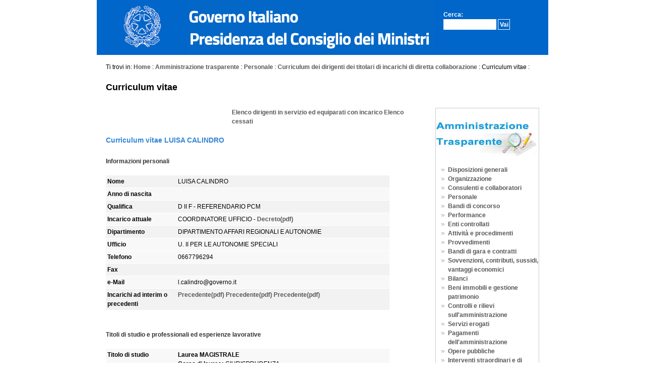

--- FILE ---
content_type: text/html
request_url: https://presidenza.governo.it/AmministrazioneTrasparente/Personale/curriculum/dettaglio.asp?d=23352&queryInServizio=nocessa
body_size: 6841
content:
<!DOCTYPE html PUBLIC "-//W3C//DTD XHTML 1.0 Strict//EN"
    "http://www.w3.org/TR/xhtml1/DTD/xhtml1-strict.dtd">
<html xmlns="http://www.w3.org/1999/xhtml" xml:lang="it" lang="it">
<head>
<title>Governo Italiano - Trasparenza, valutazione e merito</title>
<meta http-equiv="Content-Type" content="text/html; charset=ISO-8859-1" />

<meta name="description" content="Portale del Governo Italiano" />
<meta name="keywords" content="governo italiano, presidente del consiglio, primo ministro, consiglio dei minitri, presidenza del consiglio dei ministri, legge, decreto, e-government, premier" />
 


<link rel="stylesheet" media="screen" href="/stylesheet/base.css" type="text/css" />

<link rel="stylesheet" media="screen" href="/stylesheet/2007_minuscole.css" type="text/css" />

<link rel="stylesheet" media="print" href="/stylesheet/print.css" type="text/css" />


<link rel="alternate" type="application/rss+xml" title="Notizie in prima pagina" href="http://www.governo.it/rss/notizie_homepage.asp" />

<!--[if lte IE 6]>
<link rel="stylesheet" media="screen" href="/stylesheet/base_IE.css" type="text/css" />
<![endif]-->

<style type="text/css">
<!--
.style1 {font-weight: bold}
-->
</style>
<meta name="Description" content="Codice disciplinare" />
<meta name="Description" content="Ruolo dirigenti" />
<meta name="Description" content="Contrattazione nazionale" />
<meta name="Description" content="Contratti integrativi" />
</head>

<body id="bodyStampa">
	<div id="dvBody">
		<div id="dvBoxTestata"><!-- può essere utile -->
			<table id="tblTestata" width="100%" cellpadding="0" cellspacing="0">
	<tr>
		<td id="tdEmblema">
			<a href="http://www.governo.it"><img src="/images/layout/emblema180x108.gif" alt="Emblema della Repubblica" /></a>
		</td>
		<td id="tdGovernoPresidenza">
			<table id="tblGovernoPresidenza" width="100%" cellspacing="0" cellpadding="0">
				<tr>
					<td id="tdGoverno">
						<img src="/images/layout/governo.jpg" alt="Governo Italiano - torna alla pagina principale" />					</td>
			  </tr>
				
			</table>
		</td>
		<td id="tdMetaNavigazione">
			<div id="dvMetaNavigazione">
				<a name="aiuti" id="aiuti"></a>
				<p class="invisibile">Cerca nel sito</p>
				
					<form id="formRicercaTop" method="post" action="/Cerca/index.asp" title="Cerca nel sito">
							<p>
								<label for="ricerca">Cerca:</label><br />
								<input id="ricerca" type="text" class="text" name="query" size="14"  value="" />
								<input type="submit" class="submit" value="Vai"  />
							</p>	
						</form>
					</li>
				</ul>
			</div>		
		</td>
	</tr>
</table>
		</div>
		<div id="dvBoxContenuti">
			<table id="tblCorpo" width="100%" cellspacing="0" cellpadding="0">
  <tr> 
    <td id="tdContenuto"> 
	<div id="dvContenuto">
<table id="tblContenuto"  width="100%" cellspacing="0" cellpadding="0">
              <tr> 
                <td id="tdBriciole"> 
                  <div id="dvbriciole"> 
                    <p>Ti trovi in: <a  href="/index.asp">Home</a> : <a href="/AmministrazioneTrasparente/index.html">Amministrazione trasparente</a> : <a href="/AmministrazioneTrasparente/Personale/index.html">Personale</a> : <a href="/AmministrazioneTrasparente/Personale/curriculum/index.asp">Curriculum dei dirigenti dei titolari di incarichi di diretta collaborazione</a> : Curriculum vitae :</p>
                  </div> 
                </td>
              </tr>
              <tr> 
                <td id="tdTestaPagina"> 
                  <div id="dvTestaPagina">          
           			   <h1>Curriculum vitae</h1>
                  </div>
                </td>
              </tr>
			  <tr>
                 <td id="tdCentrale">
                   <div id="dvColonnaCentrale">
                     <table id="tblCentrale" width="100%" cellspacing="0" cellpadding="0">
                       <tr>
                         <td id="tdTesto">
 							
		<table width="100%" id="tblDettaglioCV" cellspacing="0" cellpadding="0">
			<tr>
				<td id="tdListaCompleta" colspan="2" style="padding-left:40%; text-align:left">
					<a href="index.asp?queryInServizio=&queryCognome=">Elenco dirigenti in servizio ed equiparati con incarico</a>
					<a href="index.asp?queryInServizio=cessati&queryCognome=">Elenco cessati</a>  <br \><br \>
				</td>
			</tr>
			<tr>
				<td id="tdDettaglioCV" colspan="2">
					<div class="dvTesto">
						
							<h2>Curriculum vitae LUISA&nbsp;CALINDRO</h2>
							<div class="centrato" style="margin-bottom:40px;">
								<table class="tblGrigia" summary="" width="90%">
									<caption> Informazioni personali</caption>
									<tr class="trGrigioScuro">
										<td scope="row" style="width:25%"><strong>Nome</strong></td>
										<td>LUISA&nbsp;CALINDRO</td>
									</tr>
									<tr class="trGrigioChiaro">
										<td scope="row"><strong>Anno di nascita</strong></td>
										<td>
											
												&nbsp;
											
										</td>
									</tr>
										
										<tr class="trGrigioScuro">
											<td scope="row"><strong>Qualifica</strong></td>
											<td>D II F - REFERENDARIO PCM</td>
										</tr>
									
									<tr class="trGrigioChiaro">
										<td scope="row"><strong>Incarico attuale</strong></td>
										<td>COORDINATORE UFFICIO	
                                                - <a href="http://presidenza.governo.it/AmministrazioneTrasparente/Personale/curriculum/allegaticvdg/cvdg_23352_49376_CALINDRO-DAR-decr2024_7945.pdf" > Decreto(pdf)</a>   
																					
										</td>
									</tr>
									
									<tr class="trGrigioScuro">
										<td scope="row"><strong>Dipartimento</strong></td>
										<td>DIPARTIMENTO AFFARI REGIONALI E AUTONOMIE                             </td>
									</tr>
									
									<tr class="trGrigioChiaro">
										<td scope="row"><strong>Ufficio</strong></td>
										<td>U. II PER LE AUTONOMIE SPECIALI</td>
									</tr>
									
									<tr class="trGrigioChiaro">
										<td scope="row"><strong>Telefono </strong></td>
										<td>0667796294</td>
									</tr>
									<tr class="trGrigioScuro">
										<td scope="row"><strong>Fax </strong></td>
										<td></td>
									</tr>
									<tr class="trGrigioChiaro">
										<td scope="row"><strong>e-Mail </strong></td>
										<td>l.calindro@governo.it</td>
									</tr>
									
										<tr class="trGrigioScuro">
										<td scope="row"><strong>Incarichi ad interim o precedenti</strong></td>
										<td>

											
														<a href="http://presidenza.governo.it/AmministrazioneTrasparente/Personale/curriculum/allegaticvdg/cvdg_23352_39585_ModelloNI2_2191.pdf" >Precedente(pdf)</a>
												
														<a href="http://presidenza.governo.it/AmministrazioneTrasparente/Personale/curriculum/allegaticvdg/cvdg_23352_39586_ModelloNI_2192.pdf" >Precedente(pdf)</a>
												
														<a href="http://presidenza.governo.it/AmministrazioneTrasparente/Personale/curriculum/allegaticvdg/cvdg_23352_42804_CALINDRO-DAR-decr2021_4881.pdf" >Precedente(pdf)</a>
												
										</td>
										</tr>
									
								</table>
							</div>


							<div class="centrato" style="margin-bottom:40px;">
								<table class="tblGrigia" summary="" width="90%">
									<caption>
										Titoli di studio e professionali ed esperienze lavorative
									</caption>
									
									<tr class="trGrigioChiaro">
										<td scope="row" style="width:25%"><strong>Titolo di studio</strong></td>
										<td>
											
												<p>
													
														<strong>Laurea MAGISTRALE</strong><br/>
													<strong>Corso di laurea:</strong> GIURISPRUDENZA<br/><strong>Universit&agrave;:</strong> LA SAPIENZA - ROMA<br/>
												</p>
											
										</td>
									</tr>
									
									<tr class="trGrigioScuro">
										<td scope="row"><strong>Altri titoli di studio e professionali</strong></td>
										<td>
											
												<p>
													<strong>Titolo:</strong> AVVOCATO<br/><strong>Anno di conseguimento:</strong> 1999<br/>
												</p>
												
												<p>
													<strong>Tipologia:</strong> CORSO DI SPECIALIZZAZIONE<br/><strong>Titolo:</strong> CONSULENTI DI ASSEMBLEE LEGISLATIVE<br/><strong>Anno di conseguimento:</strong> 1998<br/>
												</p>
												
										</td>
									</tr>
									
									<tr class="trGrigioChiaro">
										<td scope="row"><strong>Esperienze professionali dirigenziali</strong></td>
										<td>
											
												<p>
													<strong>Dal:</strong> 2021&nbsp;<strong>Al:</strong> 2024 <br/>
													<strong>Amministrazione:</strong> PRESIDENZA DEL CONSIGLIO DEI MINISTRI<br/><strong>Dipartimento/Ufficio/Servizio/Altro:</strong> dipartimento per gli affari regionali e le autonomie<br/><strong>Denominazione incarico:</strong> Coordinatore dell'Ufficio II - legittimit&#224; costituzionale delle leggi regionali e provinciali<br/>
												</p>
												
												<p>
													<strong>Dal:</strong> 2019&nbsp;<strong>Al:</strong> 2021 <br/>
													<strong>Amministrazione:</strong> PRESIDENZA DEL CONSIGLIO DEI MINISTRI<br/><strong>Dipartimento/Ufficio/Servizio/Altro:</strong> Ministro per l'innovazione tecnologica e la transizione digitale<br/><strong>Denominazione incarico:</strong> Capo della segreteria tecnica<br/><strong>Note:</strong> dal 27 novembre 2019 al 10 gennaio 2021<br/>
												</p>
												
												<p>
													<strong>Dal:</strong> 2018&nbsp;<strong>Al:</strong> 2019 <br/>
													<strong>Amministrazione:</strong> PRESIDENZA DEL CONSIGLIO DEI MINISTRI<br/><strong>Dipartimento/Ufficio/Servizio/Altro:</strong> UFFICIO DEL MINISTRO PER LA PUBBLICA AMMINISTRAZIONE<br/><strong>Denominazione incarico:</strong> INCARICO NEL GABINETTO DEL MINISTRO<br/><strong>Note:</strong> Decorrenza dal 2 giugno 2018 al 5 settembre 2019<br/>
												</p>
												
												<p>
													<strong>Dal:</strong> 2015&nbsp;<strong>Al:</strong> 2018 <br/>
													<strong>Amministrazione:</strong> PRESIDENZA DEL CONSIGLIO DEI MINISTRI<br/><strong>Dipartimento/Ufficio/Servizio/Altro:</strong> UFFICIO DEL MINISTRO PER LA SEMPLIFICAZIONE E PUBBLICA AMMINISTRAZIONE<br/><strong>Denominazione incarico:</strong> VICE CAPO UFFICIO LEGISLATIVO<br/><strong>Note:</strong> DECORRENZA INCARICO DAL 1 gennaio 2015<br/>
												</p>
												
												<p>
													<strong>Dal:</strong> 2013&nbsp;<strong>Al:</strong> 2014 <br/>
													<strong>Amministrazione:</strong> PRESIDENZA DEL CONSIGLIO DEI MINISTRI<br/><strong>Dipartimento/Ufficio/Servizio/Altro:</strong> DIPARTIMENTO DELLA FUNZIONE PUBBLICA<br/><strong>Denominazione incarico:</strong> STAFF<br/><strong>Note:</strong> INCARICO DIRIGENZIALE DI LIVELLO NON GENERALE DI CONSULENZA STUDIO E RICERCAPROVVEDIMENTO INCARICO DEL 22 LUGLIO 2013 REGISTRATO ALLA CC IL 9 OTTOBRE 2013 N 163  SCADENZA  INCARICO 30 GIUGNO 2016<br/>
												</p>
												
												<p>
													<strong>Dal:</strong> 2008&nbsp;<strong>Al:</strong> 2013 <br/>
													<strong>Amministrazione:</strong> PRESIDENZA DEL CONSIGLIO DEI MINISTRI<br/><strong>Dipartimento/Ufficio/Servizio/Altro:</strong> MINISTRO RIFORME E INNOVAZIONI NELLA PUBBLICA AMMINISTRAZIONE<br/><strong>Denominazione incarico:</strong> UFFICIO LEGISLATIVO<br/>
												</p>
												
										</td>
									</tr>
									
										<tr class="trGrigioScuro">
											<td scope="row"><strong>Capacit&agrave; nell'uso delle tecnologie</strong></td>
											<td>
											OTTIME
											&nbsp;
											</td>
										</tr>
									
									<tr class="trGrigioChiaro">
										<td scope="row"><strong>Capacit&agrave; linguistiche</strong></td>
										<td>
											
												<p>
													<strong>Lingua:</strong> FRANCESE   
													</p>
													<ul>
														<li><strong>Livello:</strong>&nbsp;ELEMENTARE</li>
													</ul>
												
												
												<p>
													<strong>Lingua:</strong> INGLESE   
													</p>
													<ul>
														<li><strong>Livello:</strong>&nbsp;AVANZATO</li>
													</ul>
												
												
										</td>
									</tr>
									
									<tr class="trGrigioScuro">
										<td scope="row"><strong>Incarichi</strong></td>
										<td>
											
												<p>
													<strong>Anno:</strong> 2016<br/><strong>Titolo:</strong> MEMBRO SUPPLENTE DEL COLLEGIO DEI REVISORI DI ISTAT<br/><strong>Note:</strong> Nominata con decreto del Ministro per la pubblica amministrazione e la semplificazione del 19 gennaio 2016 confermata con decreto del Ministro per la pubblica amministrazione del 28 gennaio 2019<br/>
												<p>
													<strong>Anno:</strong> 2016<br/><strong>Titolo:</strong> COMPONENTE DELL'OSSERVATORIO NAZIONALE SUL FENOMENO DELLA VIOLENZA<br/><strong>Note:</strong> Nominata con  nota del Ministro per la pubblica amministrazione e la semplificazione del 26 gennaio 2016<br/>
												<p>
													<strong>Anno:</strong> 2016<br/><strong>Titolo:</strong> PRESIDENTE DEL COLLEGIO DEI REVISORI DI FORMEZPA<br/><strong>Note:</strong> Nominata con decreto del Ministro per la pubblica amministrazione e la semplificazione del 10 febbraio 2016 fino al 14 gennaio 2016<br/>
												<p>
													<strong>Anno:</strong> 2016<br/><strong>Titolo:</strong> COMMISSARIO STRAORDINARIO DI FORMEZ PA<br/><strong>Note:</strong> Nominata dall'Assemblea degli associati in data 20 dicembre 2017 con decorrenza dal 15 gennaio 2018<br/>
												<p>
													<strong>Anno:</strong> 2015<br/><strong>Titolo:</strong> Componente del Nucleo di valutazione, di cui all?articolo 20 della legge 24 dicembre 2012, n. 234,<br/><strong>Note:</strong> Nominata con nota del Capo di Gabinetto del 16 giugno 2015;<br/>
												<p>
													<strong>Anno:</strong> 2015<br/><strong>Titolo:</strong> Componente del Comitato tecnico di valutazione, di cui all?art. 19 della legge 24 dicembre 2012, n. 234,<br/><strong>Note:</strong> In rappresentanza del Ministro per la semplificazione e la pubblica amministrazione, nominata con nota del Capo di Gabinetto del 16 giugno 2015 e confermata con nota del Ministro per la pubblica amministrazione del 17 settembre 2018<br/>
												<p>
													<strong>Anno:</strong> 2014<br/><strong>Titolo:</strong> Membro dell?assemblea della Commissione nazionale italiana per l?Unesco<br/><strong>Note:</strong> Nominata con decreto del Ministro degli Affari esteri e della cooperazione internazionale n. 4964 del 14 novembre 2014 e confermata con nota del Ministro per la pubblica amministrazione del 12 dicembre 2018<br/>
												<p>
													<strong>Anno:</strong> 2010<br/><strong>Titolo:</strong> Componente della Commissione giudicatrice della procedura di selezione per le progressioni verticali dalla categoria &#8220;B&#8221; alla categoria &#8220;A&#8221;<br/><strong>Note:</strong> Nominata con decreto del Segretario Generale della Presidenza del Consiglio dei Ministri del 17 settembre 2010<br/>
												<p>
													<strong>Anno:</strong> 2009<br/><strong>Titolo:</strong> Componente, in qualit&#224; di esperto, della Commissione per la modifica del Codice dell&#8217;amministrazione digitale<br/><strong>Note:</strong> Nominata con decreto del Capo di gabinetto del Ministro per la pubblica amministrazione e l&#8217;innovazione del 30 luglio 2009<br/>
												<p>
													<strong>Anno:</strong> 2008<br/><strong>Titolo:</strong> Componente del gruppo di lavoro istituito per l&#8217;attuazione dell&#8217;articolo 14 della Legge n. 246 del 2005, in materia di riordino e abrogazione delle norme statali anteriori al 1970<br/>
												<p>
													<strong>Anno:</strong> 2008<br/><strong>Titolo:</strong> Componente, in qualit&#224; di esperto, della Commissione in materia di dirigenza pubblica,<br/><strong>Note:</strong> Nominata con decreto del Ministro per la pubblica amministrazione e l&#8217;innovazione del 25 luglio 2008<br/>
										</td>
									</tr>

										
									<tr class="trGrigioChiaro">
										<td scope="row"><strong>Inconferibilit&agrave;</strong></td>
										<td>Dichiara di non incorrere in alcuna delle cause di inconferibilit&agrave; previste dal decreto legislativo 8 aprile 2013, n. 39</td>									
									</tr>
										
									<tr class="trGrigioScuro">
										<td scope="row"><strong>Incompatibilit&agrave;</strong></td>
										<td>Dichiara di non incorrere in alcune delle cause di incompatibilit&agrave; come previsto dal decreto legislativo 8 aprile 2013 n.39.	
										
                                            <br>- <a href="http://presidenza.governo.it/AmministrazioneTrasparente/Personale/curriculum/allegaticvdg/cvdg_23352_23352_Dichiarazione_annuale_incompatibilita_2025_1_11239.pdf" >Dichiarazione (pdf)</a>   
                                        
										</td>
									</tr>
									

									 <tr class="trGrigioChiaro">
									    <td scope="row"><strong>Dichiarazioni patrimoniali e reddituali</strong></td> 
									    <td> &nbsp; </td> 
                                     </tr>									 
									
										<tr class="trGrigioChiaro">
											<td>  &nbsp;</td>											   
											<td>	
												
													<a href="http://presidenza.governo.it/AmministrazioneTrasparente/Personale/curriculum/allegaticvdg/cvdg_23352_50786_MOD_A_(5)_12472.pdf" > Dichiarazione relativa altre cariche e incarichi - 2024 (pdf) </a>
												
											</td>
										</tr>
										
										<tr class="trGrigioChiaro">
											<td>  &nbsp;</td>											   
											<td>	
												
													<a href="http://presidenza.governo.it/AmministrazioneTrasparente/Personale/curriculum/allegaticvdg/cvdg_23352_48361_MOD-A_signed_(2)_12476.pdf" > Dichiarazione relativa altre cariche e incarichi - 2023 (pdf) </a>
												
											</td>
										</tr>
										
										<tr class="trGrigioChiaro">
											<td>  &nbsp;</td>											   
											<td>	
												
													<a href="http://presidenza.governo.it/AmministrazioneTrasparente/Personale/curriculum/allegaticvdg/cvdg_23352_45690_MOD-A-signed_6359.pdf" > Dichiarazione relativa altre cariche e incarichi - 2022 (pdf) </a>
												
											</td>
										</tr>
										
										<tr class="trGrigioChiaro">
											<td>  &nbsp;</td>											   
											<td>	
												
													<a href="http://presidenza.governo.it/AmministrazioneTrasparente/Personale/curriculum/allegaticvdg/cvdg_23352_44283_MOD-A_2021_(1)_12480.pdf" > Dichiarazione relativa altre cariche e incarichi - 2021 (pdf) </a>
												
											</td>
										</tr>
										
										<tr class="trGrigioChiaro">
											<td>  &nbsp;</td>											   
											<td>	
												
													<a href="http://presidenza.governo.it/AmministrazioneTrasparente/Personale/curriculum/allegaticvdg/cvdg_23352_40453_MOD-A_(1)_12482.pdf" > Dichiarazione relativa altre cariche e incarichi - 2020 (pdf) </a>
												
											</td>
										</tr>
										
										<tr class="trGrigioChiaro">
											<td>  &nbsp;</td>											   
											<td>	
												
													<a href="http://presidenza.governo.it/AmministrazioneTrasparente/Personale/curriculum/allegaticvdg/cvdg_23352_53908_MOD-Bmod_(1)_12474.pdf" > Dichiarazione emolumenti complessivi percepiti a carico finanza pubblica - 2024 (pdf) </a> 
												
											</td>
										</tr>
										
										<tr class="trGrigioChiaro">
											<td>  &nbsp;</td>											   
											<td>	
												
													<a href="http://presidenza.governo.it/AmministrazioneTrasparente/Personale/curriculum/allegaticvdg/cvdg_23352_50787_MOD-B_(3)_(1)_12475.pdf" > Dichiarazione emolumenti complessivi percepiti a carico finanza pubblica - 2023 (pdf) </a> 
												
											</td>
										</tr>
										
										<tr class="trGrigioChiaro">
											<td>  &nbsp;</td>											   
											<td>	
												
													<a href="http://presidenza.governo.it/AmministrazioneTrasparente/Personale/curriculum/allegaticvdg/cvdg_23352_48363_MOD-B_signed_(2)_12477.pdf" > Dichiarazione emolumenti complessivi percepiti a carico finanza pubblica - 2022 (pdf) </a> 
												
											</td>
										</tr>
										
										<tr class="trGrigioChiaro">
											<td>  &nbsp;</td>											   
											<td>	
												
													<a href="http://presidenza.governo.it/AmministrazioneTrasparente/Personale/curriculum/allegaticvdg/cvdg_23352_45688_MOD-Bmod-signed_(5)_12478.pdf" > Dichiarazione emolumenti complessivi percepiti a carico finanza pubblica - 2021 (pdf) </a> 
												
											</td>
										</tr>
										
										<tr class="trGrigioChiaro">
											<td>  &nbsp;</td>											   
											<td>	
												
													<a href="http://presidenza.governo.it/AmministrazioneTrasparente/Personale/curriculum/allegaticvdg/cvdg_23352_44280_MOD-Bmod-signed_(6)_12483.pdf" > Dichiarazione emolumenti complessivi percepiti a carico finanza pubblica - 2020 (pdf) </a> 
												
											</td>
										</tr>
										
								</table>
							</div>


	
						
					</div>
				</td>
			</tr>
		</table>

                        
						 </td>
						<td id="tdDestra">
                          	<div id="dvDestra">
                          	  
<div  style="border:1px double #ccc; margin-left:10px;">
<h2><span class="invisibile">Indice della sezione "Trasparenza valutazione e merito"</span></h2>
<div class="dvImgNavDx"><img src="/AmministrazioneTrasparente/Images/AmministrazioneTrasparente.jpg"  alt="Amministrazione Trasparente" /></div>
<ul>
                               <li><a href="/AmministrazioneTrasparente/DisposizioniGenerali/index.html">Disposizioni generali</a></li>
                               <li><a href="/AmministrazioneTrasparente/Organizzazione/index.html">Organizzazione</a></li>
                               <li><a href="/AmministrazioneTrasparente/ConsulentiCollaboratori/index.html">Consulenti e collaboratori</a></li>
                               <li><a href="/AmministrazioneTrasparente/Personale/index.html">Personale</a></li>
                               <li><a href="/AmministrazioneTrasparente/BandiConcorso/index.html">Bandi di concorso</a></li>
                               <li><a href="/AmministrazioneTrasparente/Performance/index.html">Performance</a></li>
                               <li><a href="/AmministrazioneTrasparente/EntiControllati/index.html">Enti controllati</a></li>
                               <li><a href="/AmministrazioneTrasparente/AttivitaProcedimenti/index.html">Attivit&agrave; e procedimenti</a></li>
                               <li><a href="/AmministrazioneTrasparente/Provvedimenti/index.html">Provvedimenti</a></li>
                               
                               <li><a href="/AmministrazioneTrasparente/BandiContratti/index.html">Bandi di gara e contratti</a></li>
                               <li><a href="/AmministrazioneTrasparente/Sovvenzioni/index.html">Sovvenzioni, contributi, sussidi, vantaggi economici</a></li>
                               <li><a href="/AmministrazioneTrasparente/Bilanci/index.html">Bilanci</a></li>
                               <li><a href="/AmministrazioneTrasparente/BeniImmobili/index.html">Beni immobili e gestione patrimonio</a></li>
                               <li><a href="/AmministrazioneTrasparente/ControlliRilievi/index.html">Controlli e rilievi sull'amministrazione</a></li>
                               <li><a href="/AmministrazioneTrasparente/ServiziErogati/index.html">Servizi erogati</a></li>
                               <li><a href="/AmministrazioneTrasparente/Pagamenti/index.html">Pagamenti dell'amministrazione</a></li>   
							   <li><a href="/AmministrazioneTrasparente/OperePubbliche/index.html">Opere pubbliche</a></li>                            
                               <li><a href="/AmministrazioneTrasparente/InterventiStraordinari/index.html">Interventi straordinari e di emergenza</a></li>
                               <li><a href="/AmministrazioneTrasparente/AltriContenuti/index.html">Altri contenuti</a></li>
                             </ul></div>






                       	 </div>                         </td>
                       </tr>
                     </table>
                   </div>
                 </td>
       		  </tr>
              </table>
	      </div>
	 </td>
	 </tr>
     <tr>
    				<td id="tdCoda" colspan="2">
						<a name="piede" id="piede"></a>
						<p class="invisibile">Informazioni generali sul sito</p>
						<div id="dvCoda">
							<p class="invisibile">Informazioni generali sul sito</p>

<ul class="listaOrizzontale">
	<li><a href="http://www.sitiarcheologici.palazzochigi.it/" title="Le versioni precedenti del sito Governo.it e dei siti dei Ministri senza portafoglio">Siti archeologici</a></li>
	<li><a href="http://www.governo.it/privacy" title="Trattamento dei dati personali">Privacy</a></li>
	<li><a href="http://www.governo.it/copyright" title="Contenuti del sito e diritti d'autore">Note legali</a></li>
</ul>


<p class="invisibile"><a href="#aiuti">Torna ai servizi e al motore di ricerca</a></p>
<p class="invisibile"><a href="#contenuto">Torna al contenuto</a></p>
<p class="invisibile"><a href="#menuPrincipale">Torna all'indice del sito</a></p>


						</div>
					</td>
  				</tr> 
 </table>
 </div>
 </div>
</body>
</html>

--- FILE ---
content_type: text/css
request_url: https://presidenza.governo.it/stylesheet/base.css
body_size: 5386
content:
html, body, div {
	margin: 0;
	padding: 0;
	}

p, blockquote, acronym, object, a, img,
h1, h2, h3, h4, h5, h6,
dl, dt, dd, ol, ul, li,
table, caption, thead, tfoot, tbody, tr, th, td,
form, fieldset, legend, label {
	margin: 0;
	padding: 0;
	border: 0;
	font-size: 100%;
	vertical-align: baseline;
	font-family: "Lucida Grande", Verdana, Arial, Helvetica, sans-serif;
	font-weight: normal;
	text-align: left;
	background-color: transparent;
	color: #000;
	}

input, select, option, textarea {
	vertical-align: baseline;
	font-size: 100%;
	font-family: "Lucida Grande", Verdana,  Arial, Helvetica, sans-serif;
	font-weight: normal;
	text-align: left;
	}

#tdEmblema, #tdGovernoPresidenza, #tdGoverno, #tdPresidenza, #tdComodo {
	font-size: 5px;
	line-height: 1;
	}

#tdMetaNavigazione,  #tdContenuto, #tdNavigazione {
	font-size: 75%; 
	line-height: 1.5; 
	}
#tdMetaNavigazione { vertical-align:center; 
	}

#tdCoda {
	font-size: 70%; 
	line-height: 1.5; 
	}

#tdCorrelati, #tdStampabile {
	
	font-size: 92%;
	} 

/* Sfondi */

#tblTestata { background: #0066c9;}
#tdNavigazione { background: #eeeeee; }
#tdCoda { background:#30373D; }
	
#dvPrimoPiano, #dvDataGiorno {background-color: #365778; color: #fff;}
#dvAmmTrasp {background-color: #365778; color: #fff;}
	
#dvTitoloNotizieChigi {background: #008d46 url(/images/layout/c_archivio3.gif) no-repeat center right;}
#dvTitoloNotizieMinisteri {background: #623c39  url(/images/layout/c_archivio5.gif) no-repeat center right;}

#dvTitoloNotiziePresidenza {background: #d2232c url(/images/layout/c_archivio.gif) no-repeat center right;}
#dvTitoloMultimedia {background: #b5b5b5 url(/images/layout/c_archivio4.gif) no-repeat center right;}
#dvTitoloDossier {background: #042e84 url(/images/layout/c_archivio4.gif) no-repeat center right;}
#dvArchivioNotizieChigi, #dvArchivioNotizieMinisteri, #dvArchivioNotiziePresidenza, #dvArchivioMultimedia, #dvArchivioDossier {background-color: #c6dae4;}

/* Dimensionamento orizzontale della pagina */

body {
	text-align: center;
	}

#dvBody {
	width: 100%; 
	margin: 0 auto 0 auto; 
	max-width: 56em; 
	text-align: left; 
	}


#tdEmblema, #tdComodo, #tdNavigazione{
	width: 180px; 
	}
	
#tdMetaNavigazione, #tdDataGiorno, #tdFotoPrimoPiano, #tdDestra {
	width: 234px;	
	}

#dvMetaNavigazione, #dvDataGiorno, .dvFotoPrimoPiano, #dvDestra {
	padding-left: 18px;
	}
	
#dvContenuto {
	padding-left: 18px;
	padding-bottom: 1.5em;
	}

#bodyStampa #dvContenuto {
	padding-left: 18px;
	padding-right: 18px;
	padding-bottom: 1.5em;
	}

#tdTitoloNotizieChigi,  #tdTitoloNotizieMinisteri, #tdTitoloNotiziePresidenza, #tdTitoloMultimedia, #tdTitoloDossier {width: 75%;}

/* Dimensionamento verticale */

h1, h2, h3, p, blockquote, ol, ul, form {
	margin-bottom: 1.5em;
	}
h4, h5, h6 {
	margin-bottom: 0.7em;
	}
	
#bodyInterno #dvNavigazione {
	margin-top: 18px;
	}

#dvMetaNavigazione {
	margin-top: 20px;
	}

#dvCoda {
	padding-top: 12px;
	}
#tdBriciole  { padding-top: 15px;
	}

/* Stili degli elementi */

.invisibile {
	position: absolute; 
	overflow: hidden; 
	top: -10000px; 
	width: 1%; 
	margin: 0; 
	padding: 0;
	} 

/* Paragrafi, citazioni, link, immagini ecc. */

#tdMetaNavigazione form p {
	display: inline;
	margin: 0;
	color:#fff;} 

#tdArchivioNotizieChigi p, #tdArchivioNotizieMinisteri p, #tdArchivioNotiziePresidenza p, #tdArchivioMultimedia p, #tdArchivioDossier p
	{
	text-align: right;
	font-weight: bold;
	font-size: 92%;
	line-height: 1.63;
	}

#tdNotiziaPrimoPiano p, #tdNotizieChigi p, #tdNotizieMinisteri p, #tdNotiziePresidenza p, 
.tdMultimediaNotizia p
	{
	margin-bottom: .75em;
	}
#dvDataGiorno p { 
	text-align:center;
	color: #fff;
	}
	
#dvArchivioNotizieChigi p, #dvArchivioNotizieMinisteri p, #dvArchivioNotiziePresidenza p, #dvArchivioMultimedia  p, #dvArchivioDossier  p {
	padding-right: 3px;
	}

#bodyHome #tdDestra p { 
	margin-bottom: 0;
	}

#bodyHome #tdDestra p.link {
	clear: both;
	margin-bottom: 0.5em;
	font-size: 92%;
	line-height: 1.63em;
	}

#tdCorrelati p, #tdStampabile p {
	font-size: 92%;
	padding-bottom:1em;} 

#tdStampabile p, #dvPagine p { 
	text-align: right;
	margin: 0;}
	
#dvPagina p {
	margin: 0;
	}
	
blockquote {
	border-top:0.08333em solid #f2f2f2;
	border-right:0.08333em solid #f2f2f2;
	border-bottom:0.08333em solid #f2f2f2;
	border-left:0.08333em solid #f2f2f2;
	background-color: #f8f8f8;
	margin: 2.25em 1.5em;
	padding: 0.667em;
	}
	
.divnews {
	border-top:0.08333em dotted #f2f2f2;
	border-right:0.08333em dotted #f2f2f2;
	border-bottom:0.08333em dotted #f2f2f2;
	border-left:0.05333em dotted #f2f2f2;
	background-color: #f8f8f8;
	margin: 0.2em 1em 0.2em 0.1em;
	padding: 0.400em;
	}	
	


#tdMetaNavigazione acronym {
	background-color: transparent;
	color: #000;
	font-weight: bold;
	}

.maiuscoletto {
	font-variant: small-caps;
	}


/* Link  */

a:link {color: #000; font-weight: bold; text-decoration: none;}
a:visited {color: #000; font-weight: bold; text-decoration: none;}
a:focus {color: #800001; font-weight: bold; text-decoration: underline;}
a:hover {color: #800001; font-weight: bold; text-decoration: underline;}
a:active {color: #800001; font-weight: bold; text-decoration: underline;}

#tdNavigazione h2 a:link {color: #fff; font-weight: bold; text-decoration: none;}
#tdNavigazione h2 a:visited {color: #fff; font-weight: bold; text-decoration: none;}
#tdNavigazione h2 a:focus {color: #fff; font-weight: bold; text-decoration: underline;}
#tdNavigazione h2 a:hover {color: #fff; font-weight: bold; text-decoration: underline;}
#tdNavigazione h2 a:active {color: #fff; font-weight: bold; text-decoration: underline;}


#tdContenuto a:link {color: #585858; font-weight: bold; text-decoration: none;}
#tdContenuto a:visited {color: #585858; font-weight: bold; text-decoration: none;}
#tdContenuto a:focus {color: #800001; font-weight: bold; text-decoration: underline;}
#tdContenuto a:hover {color: #800001; font-weight: bold; text-decoration: underline;}
#tdContenuto a:active {color: #800001; font-weight: bold; text-decoration: underline;}
 
#dvTestaPagina a:link, .dvTesto a:link, .dvSecondoTesto a:link {text-decoration: underline;}
#dvTestaPagina a:visited, .dvTesto a:visited, .dvSecondoTesto a:visited{text-decoration: 	underline;}

#dvTestaPagina h1 a:link, #dvTestaPagina h2 a:link, #dvTestaPagina  h3 a:link, #dvTestaPagina  h4 a:link, #dvTestaPagina h5 a:link, #dvTestaPagina  h6 a:link  {text-decoration: none;}
#dvTestaPagina  h1 a:visited, #dvTestaPagina  h2 a:visited, #dvTestaPagina h3 a:visited, #dvTestaPagina h4 a:visited, #dvTestaPagina h5 a:visited, #dvTestaPagina h6 a:visited {text-decoration: none;}
#dvTestaPagina h1 a:focus, #dvTestaPagina h2 a:focus, #dvTestaPagina  h3 a:focus, #dvTestaPagina  h4 a:focus, #dvTestaPagina h5 a:focus, #dvTestaPagina  h6 a:focus  {text-decoration: underline;}
#dvTestaPagina  h1 a:hover, #dvTestaPagina  h2 a:hover, #dvTestaPagina h3 a:hover, #dvTestaPagina h4 a:hover, #dvTestaPagina h5 a:hover, #dvTestaPagina h6 a:hover {text-decoration: underline;}
#dvTestaPagina  h1 a:active, #dvTestaPagina  h2 a:active, #dvTestaPagina h3 a:active, #dvTestaPagina h4 a:active, #dvTestaPagina h5 a:active, #dvTestaPagina h6 a:active {text-decoration: underline;}


.dvTesto h1 a:link, .dvTesto h2 a:link, .dvTesto  h3 a:link, .dvTesto  h4 a:link, .dvTesto h5 a:link, .dvTesto  h6 a:link  {text-decoration: none;}
.dvTesto  h1 a:visited, .dvTesto  h2 a:visited, .dvTesto h3 a:visited, .dvTesto h4 a:visited, .dvTesto h5 a:visited, .dvTesto h6 a:visited {text-decoration: none;}
.dvTesto h1 a:focus, .dvTesto h2 a:focus, .dvTesto  h3 a:focus, .dvTesto  h4 a:focus, .dvTesto h5 a:focus, .dvTesto  h6 a:focus  {text-decoration: underline;}
.dvTesto  h1 a:hover, .dvTesto  h2 a:hover, .dvTesto h3 a:hover, .dvTesto h4 a:hover, .dvTesto h5 a:hover, .dvTesto h6 a:hover {text-decoration: underline;}
.dvTesto  h1 a:active, .dvTesto  h2 a:active, .dvTesto h3 a:active, .dvTesto h4 a:active, .dvTesto h5 a:active, .dvTesto h6 a:active {text-decoration: underline;}

.dvSecondoTesto h1 a:link, .dvSecondoTesto h2 a:link, .dvSecondoTesto  h3 a:link, .dvSecondoTesto  h4 a:link, .dvSecondoTesto h5 a:link, .dvSecondoTesto  h6 a:link  {text-decoration: none;}
.dvSecondoTesto  h1 a:visited, .dvSecondoTesto  h2 a:visited, .dvSecondoTesto h3 a:visited, .dvSecondoTesto h4 a:visited, .dvSecondoTesto h5 a:visited, .dvSecondoTesto h6 a:visited {text-decoration: none;}
.dvSecondoTesto h1 a:focus, .dvSecondoTesto h2 a:focus, .dvSecondoTesto  h3 a:focus, .dvSecondoTesto  h4 a:focus, .dvSecondoTesto h5 a:focus, .dvSecondoTesto  h6 a:focus  {text-decoration: underline;}
.dvSecondoTesto  h1 a:hover, .dvSecondoTesto  h2 a:hover, .dvSecondoTesto h3 a:hover, .dvSecondoTesto h4 a:hover, .dvSecondoTesto h5 a:hover, .dvSecondoTesto h6 a:hover {text-decoration: underline;}
.dvSecondoTesto  h1 a:active, .dvSecondoTesto  h2 a:active, .dvSecondoTesto h3 a:active, .dvSecondoTesto h4 a:active, .dvSecondoTesto h5 a:active, .dvSecondoTesto h6 a:active {text-decoration: underline;}

/* #dvNotiziaPrimoPiano  h2 a:link, #tdNotizieMinisteri h2 a:link, #bodyHome #dvBoxDestra h2 a:link,
#dvNotiziaPrimoPiano h2 a:visited, #tdNotizieMinisteri h2 a:visited, #bodyHome #dvBoxDestra h2 a:visited {
color: #365778;} */

#dvNotiziaPrimoPiano  h2 a:link, #dvNotiziaPrimoPiano h2 a:visited {color: #365778;} 

#tdArchivioNotizieChigi a:link, 
#dvArchivioNotizieMinisteri a:link, 
#dvArchivioNotiziePresidenza a:link, 
#dvArchivioMultimedia a:link,
#dvArchivioDossier a:link,
#tdArchivioNotizieChigi a:visited, 
#dvArchivioNotizieMinisteri a:visited, 
#dvArchivioNotiziePresidenza a:visited, 
#dvArchivioMultimedia a:visited,
#dvArchivioDossier a:visited{
color: #000;}


#dvCoda a:link {color: #fff; font-weight: bold; text-decoration: none;}
#dvCoda a:visited {color: #fff; font-weight: bold; text-decoration: none;}
#dvCoda a:focus {color: #fff; font-weight: bold; text-decoration: underline;}
#dvCoda a:hover {color: #fff; font-weight: bold; text-decoration: underline;}
#dvCoda a:active {color: #fff; font-weight: bold; text-decoration: underline;}


/* Fine link */

/* Immagini */

#tdPresidenza {
	text-align: center;
	}
	
#tdPresidenza img {
	vertical-align: bottom;
	}
	
.dvFotoPrimoPiano, .dvFotoEvidenza, .dvImmagineColonnaDestra {
	margin-bottom: 14px; 
	text-align: center;
	}

.dvFotoEvidenza {
	margin-bottom: 6px; 
	text-align: center;
	}
	
#dvFotoPresidente {
	margin-top: 18px;
	margin-bottom: 14px; 
	}
	


/* Intestazioni */


h1 {
	padding-left: 0;
	font-weight: bold;
	}

h3, #bodyInterno #dvDestra h2{
	padding-left: 18px;
	font-weight: bold;
	}
	
h4{font-weight: bold; font-style:italic;}
	
h2 {font-weight: bold;	}
	
h1 {background: transparent  url(/images/layout/c_led2.gif) no-repeat 6px 6px;}

	
#dvPrimoPiano h1, #dvTitoloNotizieChigi h1, #dvTitoloNotizieMinisteri h1,  #dvTitoloNotiziePresidenza h1, #dvTitoloDossier h1, #dvAmmTrasp h1 {
	background: transparent  url(/images/layout/c_led1.gif) no-repeat 6px 6px;
	color: #fff;
	}

#bodyHome #dvDestra h1 {background-color: #c6dae4;}

#dvTestaPagina h1 {font-size: 1.5em; font-weight:bold; background-image:none;}

#dvNotiziaPrimoPiano h2 {
	font-size: 1.2em;
	margin-bottom: .75em;
	}

#bodyHome #tdDestra h2 {
	margin-bottom: 6px;
	}	
	
#bodyInterno #dvDestra h2, #bodyInterno #dvDestra h3 {
 border-bottom: 0.08333em solid #ccc; border-top: 0.08333em solid #ccc; padding: 1em;}
	
#tdCentrale h2 {color:#3385d5; font-size: 1.2em; font-weight:bold;}

#bodyHome #tdNavigazione h2 {
margin-bottom: 1em;
	}

#tdNavigazione h2 {
	font-weight: bold; 
	background: #3385d5 url(/images/layout/icone/icon6.gif)  no-repeat 5px 4px;
	padding-left: 19px;
	color:#fff;
	}

#tdNavigazione h2.presidente {
	background: transparent url(/images/layout/icone/icon5.png) no-repeat 0 5px;
	padding-left: 14px;
	margin-left: 9px;
	}




/* Liste  */

ol, ul {
	list-style: none;
	}
	
ul {
	margin-left: 9px;
	}

#tdDestra ul {
	margin-left: 9px;
	}

#tdNavigazione ul {
	margin-left: 9px;
	margin-right: 2px;
	}
	
		
		
ul li {
	background: transparent url(/images/layout/icone/icon5.png)  0 5px no-repeat;
	padding-left: 15px;
	}
	
ul ul, ul ol, ol ul, ol ol {
	margin-bottom: 0;
	}


ul ul li {
	list-style: square;
	background: none;
	padding-left: 0;
	margin-left: 6px;
	}

ul ul ul li {
	list-style: disc;
	background: none;
	}
	
ol {
	margin-left: 30px;
	}

ol ol {
	margin-left: 18px;}

	
ol li {
	list-style: decimal;
	}

ol li ol li {
	list-style:decimal;
	}

ol li ol li ol li {
	list-style:decimal;
	}

ol li ul li {
	list-style-type: square;
	background: none;
	margin-left: 6px;
	padding-left: 0;
	}
	
ol li ul li ul li{
	list-style-type: disc;
	background: none;
	}

dl  {
	margin-left: 9px;
	margin-bottom: 1.5em;
	}
						
dt  {
	background: transparent url(/images/layout/icone/icon5.png) no-repeat 0 5px;
	padding-left: 18px;
	color: #000;
	font-weight: bolder;
	}			
				
dd  {
	border-bottom:0.08333em dashed #585858;
	margin: 0 0 2.25em 18px;
	padding: 0 0 0.667em 0;
	}


#tdMetaNavigazione ul {
	margin-left: 0;
	margin-bottom: 0;
	}



ul.listaOrizzontale li {
	background: none;
	display: inline;
	margin: 0;
	padding: 0 12px 0 0;
	}

ul.listaOrizzontale p, ul.listaOrizzontale form, ul.listaOrizzontale fieldset, ul.listaOrizzontale label {
	display: inline;
	margin: 0;
	padding: 0;
	} 


#tdCoda ul.listaOrizzontale {
	text-align: center;
	}


ol.elencoA li {
	list-style:lower-alpha;
	}

ol.listaNorma li {
	list-style: decimal;
	}

ol.listaNorma  li ol li {
	list-style:lower-alpha;
	}

ol.listaNorma  li ol li ol li {
	list-style:lower-roman;
	}


/* Tabelle */

table {
	border-collapse: collapse;
	border-spacing: 0;
	}

caption {	
	padding-bottom: 1.5em;
	text-align: left;
	font-weight: bolder;
	color: #353535;
	}

th, td {
	vertical-align: top;
	}



#trPrimaGrigia th, #trPrimaGrigia td {
		background-color: #E6E6E6;
        color: #000;
		}
						 
#trPrimaCeleste th, #trPrimaCeleste td {background-color: #E6E6E6;
                 color: #000;}

.trGrigioScuro th, .trGrigioScuro td {background-color: #F2F2F2;
             color: #000;}
						 
.trGrigioChiaro th, .trGrigioChiaro td {background-color: #F8F8F8;
             color: #000;}
			 
.trVerdeChiaro th, .trVerdeChiaro td {background-color: #C0FFC0;
             color: #000;}
			 
.trRosa th, .trRosa td {background-color: #F7E6D5;
          color: #000;}	 
						 
.trCelesteScuro th, .trCelesteScuro td {background-color: #F2F2F2;
							  color: #000;}
						 
.trCelesteChiaro th, .trCelesteChiaro td {background-color: #F8F8F8;
							  color: #000;}
								
.tblGrigia th {border-top: 1px solid #FFF; padding: 3px; font-weight: bold;}			
				
.tblGrigia td {border-top: 1px solid #FFF; padding: 3px;}	

#trPrimaGrigia th {border-top: 1px solid #FFF;}							
								
.tblCeleste td {border-top: 1px solid #FFF; padding: 3px;}

.tblCeleste th {border-top: 1px solid #FFF; padding: 3px;}

#trPrimaCeleste th {border-top: 1px solid #FFF;}

.trRigaCeleste th, .trRigaCeleste td {background-color: #E6E6E6; color: #000;} /* riga generica interna anche ad altre tabelle */

.tdDatiCoda {text-align: left;  padding: 0;} /* serve per dare lo spessore alla riga di coda che non contiene testo */
						 
.dvDatiCoda {font-size: 5px; width: 100%;} 


.tdGiustificato {text-align: justify;}
				 
.tdASinistra { text-align: left;}

.tdFonte { text-align: left;}
				 
.tdADestra {text-align: right;}
				 
.tdCentrato {text-align: center;}
	 													
.tdLink {text-align: right; vertical-align: bottom;} /* posizionamento della immagine a tre caratteri */ 
														
.thLink {padding: .3em;} /* per la intestazione della colonna dei link */
							
/* Paginazione */
								
#tdPagina {text-align: left;
		   font-size: 92%;
		   padding: 18px 0;
		   }
							
#dvPagina { border-top: 1px solid #E6E6E6;
			border-bottom: 1px solid #E6E6E6;}
							  
#tdPagine {text-align: right;
			font-size: 92%;
			padding: 18px 0;}
			
#dvPagine {	border-top: 1px solid #E6E6E6;
			border-bottom: 1px solid #E6E6E6;}


/* Moduli (Form) */


#tdMetaNavigazione form {
	margin: 0;
	}

#tdMetaNavigazione label {
	background-color: transparent;
	color: #fff;
	font-weight: bold;
	cursor: pointer;
	}

#tdMetaNavigazione input {
	background: fff;
	color: #365778;
	font-weight: bold;
	border: 1px solid #fff;
	padding: 2.5px;}
#tdMetaNavigazione .submit {background: transparent;
	color: #fff;
	border: 1px solid #fff;
	font-weight: bold;
	text-align: center;
	} 



/* Form per ricerca archivio tipo anno-mese */
	
		 

form#ricercaAnnoMese fieldset {
	text-align: center; 
	border: 1px solid #EAE1CE; 
	margin: 0; 
	padding: 0 0 16px 17px;
	}



form#ricercaAnnoMese label  {
	margin: 0 9px 0 18px;
	padding: 0;
	font-size: 100%;
	font-weight: normal;
	text-align: left;	
	}
				
form#ricercaAnnoMese input {
	margin: 0 0 0 18px;
	padding: 0;
	font-size: 100%;
	font-weight: normal;
	text-align: left;	
	}
	
form#sendForm  {
	margin: 2.25em 1.5em;
	padding: 0.667em;
	border-top:0.08333em solid #f2f2f2;
	border-right:0.08333em solid #f2f2f2;
	border-bottom:0.08333em solid #f2f2f2;
	border-left:0.08333em solid #f2f2f2;
	background-color: #f8f8f8;
}
form#sendForm fieldset {
	margin: 20px 0;
	padding: 0px 10px;
	background-color:#f8f8f8;
	border: 3px double #878177;	
}
form#sendForm legend {
	padding: 2px 5px;
	color: #1C1C1C;
	background-color: #FFD;
	border: 1px solid #878177; 
}

form#sendForm label { font-weight:bold; }
form#sendForm input,
form#sendForm textarea { padding:0.2em; width:80%; border:1px solid #878177; background-color:#FFFFFF;}
form#sendForm input#submitForm {width:6.0em; border:1px solid #878177; background-color:#C4C0BC; text-align:center; font-weight:bold;}

/* Elementi floating */

.dvNotiziaPrincipale {
	float: left;
	padding: 0;
	margin-bottom: 0.5em;
	border-bottom: 1px solid #e0e0e0;
	width: 100%;
	overflow: auto;
	}
td#tdNotiziePresidenza .dvNotiziaPrincipale { border-bottom:0;}
	

.dvNotiziaPrincipale img {
	float: left;
	margin: 0 6px 0 0;
	}

#bodyHome #tdCentrale .dvNotiziaPrincipale h2 {
	margin-bottom: 0;
	}

#bodyHome #tdCentrale .dvNotiziaPrincipale p {
	margin-bottom: 0.5em;
	}

#bodyHome #tdCentrale .dvNotiziaPrincipale ul {
	margin-bottom: 0.5em;
	}
	
#dvNotizieMinisteri {
	clear: left;
	}



.dvMultimediaNotizia img {
	float: left;
	margin: 0 6px 0 0;
	}

/* I Banner hanno sfondi di colore diverso. Se si aggiunge un Banner ricordarsi di aggiungere anche la regola BannerX img */

.dvFloat {
	float: left;
	width: 100%;
	margin-bottom: 6px;
	overflow: auto;
	}

p.Banner1 {
	clear: left;
	float: left;
	width: 97%;
	 background-color: #FAF8D6;
	 color: #353535;
	 border: #DBCE13 1px solid; 
	 padding: 2px 1px; 
	 margin: 0.25em 0 0.25em 0;
	 font-size: 92%;
	 line-height: 1.3;	 
	 }

p.Banner4 {
	clear: left;
	float: left;
	width: 97%;
	background-color: #E9EFF2;
	color: #353535;	
	border: #8DC1D5 1px solid; 
	padding: 2px 1px; 
	margin: 0.25em 0 0.25em 0;
	font-size: 92%;
	line-height: 1.3;
	}


p.Banner3 {
	clear: left;
	float: left;
	width: 97%;
	background-color: #FBEDC9;
	color: #353535;	
	border: #E7BE52 1px solid; 
	padding: 2px 1px; 
	margin: 0.25em 0 0.25em 0;
	font-size: 92%;
	line-height: 1.3;
	}


p.Banner2 {
	clear: left;
	float: left;
	width: 97%;
	background-color: #E8F2D6;
	color: #353535;	
	border: #95AE67 1px solid; 
	padding: 2px 1px; 
	margin: 0.25em 0 0.25em 0;
	font-size: 92%;
	line-height: 1.3;	
	}


p.Banner1 img, p.Banner2 img, p.Banner3 img,  p.Banner4 img { 
	margin-right: 0.6em;	
	float: left;
	}
	
#bodyHome p.Banner1 a:link, #bodyHome p.Banner2 a:link, #bodyHome p.Banner3 a:link, #bodyHome p.Banner4 a:link {color: #000;}
#bodyHome p.Banner1 a:visited, #bodyHome p.Banner2 a:visited, #bodyHome p.Banner3 a:visited, #bodyHome p.Banner4 a:visited {color: #000;}
#bodyHome p.Banner1 a:focus, #bodyHome p.Banner2 a:focus, #bodyHome p.Banner3 a:focus, #bodyHome p.Banner4 a:focus {color: #800001;}
#bodyHome p.Banner1 a:hover, #bodyHome p.Banner2 a:hover, #bodyHome p.Banner3 a:hover, #bodyHome p.Banner4 a:hover  {color: #800001;}
#bodyHome p.Banner1 a:active, #bodyHome p.Banner2 a:active, #bodyHome p.Banner3 a:active, #bodyHome p.Banner4 a:active  {color: #800001; }


/* Aggiustamenti per IE */


* html ol ol {
	margin-left: 24px;
	}

* html #bodyInterno #dvNavigazione {
	margin-top: 15px;
	}

*:first-child+html ol ol {
	margin-left: 24px;
	}

	
*:first-child+html #bodyInterno #dvNavigazione {
	margin-top: 15px;
	}

/* Amministrazione trasparente */
	
#dvAmministrazione .dvFotoEvidenza {
	width: 19%; 
	text-align: center;
	}
	
#dvAmministrazione .dvFotoEvidenza  img  { width: 100%;}
	
/* OLD */

/* Sfondi 

#tblTestata { background: #fff url(/images/layout/sfondi/back_testata.jpg) right top repeat-x;}

#tdNavigazione { background: #A6C2CE url(/images/layout/sfondi/back_barraSX.jpg) right top repeat-x; }

#tdCoda { background:#fff url(/images/layout/sfondi/back_footer.jpg) right top repeat-x; }
	
#dvPrimoPiano, #dvDataGiorno {
	background-color: #365778;
	color: #fff;
	}
	
#dvTitoloNotizieChigi {background: #008d46 url(/images/layout/c_archivio3.gif) no-repeat center right;}

#dvTitoloNotizieMinisteri {background: #d2232c url(/images/layout/c_archivio.gif) no-repeat center right;}

#dvTitoloMultimedia {background: #b5b5b5 url(/images/layout/c_archivio4.gif) no-repeat center right;}

#dvArchivioNotizieChigi, #dvArchivioNotizieMinisteri, #dvArchivioMultimedia {background-color: #c6dae4;}

		*/
/* Classi di uso comune */

.fright {float: right; margin-left: 0.75em;}

.fleft {float: left; margin-right: 0.75em;}

.clear {clear: both;}
						 
.centrato {text-align: center;}			

.sinistra {text-align: left;}	

.destra {text-align: right;}

.normale {text-align: left;}

.rientrodestro {padding-left: 1em;}

.floatdx {float: right;}	

.floatsx 
{float: left;
 margin: 0 .5em 0 0; }
 
 #pData	{text-align: right;}
 
ul.listaSpazio li, ol.listaSpazio li { margin-bottom: 0.75em}
ul.listaNoSpazio li, ol.listaNoSpazio li { margin-bottom: 0}
  

	

/* usati solo in DIE e contenzioso e TOLI */

.lineatratteggiata {
    margin-top: 1em;
    padding-top: 1em;
    border-top: thin dotted;}
	
.titoloserif { 
 	font-family:Georgia,serif;
	color:#4E443C;
	font-size: 15px;
	font-variant: small-caps; 
	text-transform: none; 
	font-weight: bold; 
	margin-bottom: 1em;
	background-color:#E9F1F8; 
	
	}

.titoloserif2 { 
	font-family:Georgia,serif;
	color:#FFF;
	font-size: 15px;
	font-variant: small-caps; 
	text-transform: none; 
	font-weight: bold; 
	margin-bottom: 1em;
	background-color: #E35555; 
	}
	
.titoloserif3 { 
	font-family:Georgia,serif;
	color:#FFF;
	font-size: 15px;
	text-transform: none; 
	font-weight: bold; 
	margin-bottom: 1em;
	background-color: #000900; 
	}

.titoloserif4 { 
	font-family:Georgia,serif;
	color:#FFF;
	font-size: 15px;
	text-transform: none; 
	font-weight: bold; 
	margin-bottom: 1em;
	background-color: #689e1c;
	}
	
.titoloserif5 { 
	font-family:Georgia,serif;
	color:#FFF;
	font-size: 15px;
	text-transform: none; 
	font-weight: bold; 
	margin-bottom: 1em;
	background-color: #4b97be;
	}
	

	
.smallheadline {
	font-family: Verdana;
	font-size: 8px;
	line-height: 12px;
	text-transform: uppercase;
	letter-spacing: 1px;
	font-weight: bold;
	text-align:right;
	}
	
.title1  { font-family:Tahoma, Geneva, sans-serif; font-size:14px; font-weight:bold; color:#FFF; margin:8px; padding:10px; background:#6aa565; text-align:center;}
.title2 { font-family:Tahoma, Geneva, sans-serif; font-size:14px; font-weight:bold; color:#FFF; margin:8px; padding:10px; background:#954f73; text-align:center;}
.title3 { font-family:Tahoma, Geneva, sans-serif; font-size:14px; font-weight:bold; color:#FFF; margin:8px; padding:10px; background:#8aadd3; text-align:center;}
.title4 { font-family:Tahoma, Geneva, sans-serif; font-size:14px; font-weight:bold; color:#FFF; margin:8px; padding:10px; background:#a08559; text-align:center;}
.title5 { font: bold 1.6em/0.95 Georgia, "Times New Roman", Times, serif; color: #0E6898; background: #fff; letter-spacing: 2px; text-align:center; padding: 10px 10px;
} 


ul#menu_rs {
	list-style: none;
    margin: 0;
    padding: 0;
    
}

ul#menu_rs li {
    background-color: #d9e3e5;   
    border-left: 5px solid #85b4c4;
    display: block;
    width: 170px; 
	height: 25px;
    margin: 2px 0;
}

ul#menu_rs li a {
    color: #fff;
    display: block;
    font-weight: bold;
    line-height: 25px;
	padding-left: 1px;
    text-decoration: none;
    width: 169px; /* 170px - 1px (padding) */ 
    
}



.evidenziatore {
background: #FF6;
color: black;
}

div.social {margin: 30px 0; padding:0;}

/* div.social div {display: inline; margin:0; padding:0; border:0;} */



--- FILE ---
content_type: text/css
request_url: https://presidenza.governo.it/stylesheet/2007_minuscole.css
body_size: 1838
content:
#tdcomodo {
	font-size: 5px;
	line-height: 1;
	}

#tdcontenuto, #tdnavigazione, #tdcoda {
	font-size: 75%; 
	line-height: 1.5; 
	}

#tdcorrelati, #tdstampabile {
	font-size: 92%;
	} 



#tdcomodo, #tdnavigazione{
	width: 180px; 
	}


#tddestra {
	width: 234px;
	}

#dvdestra {
	padding-left: 18px;
	}
	
#dvcontenuto {
	padding-left: 18px;
	}

#bodyStampa #dvcontenuto {
	padding-left: 18px;
	padding-right: 18px;
	}


#tbltestata { background: #fff url(/images/layout/sfondi/back_testata.jpg) right top repeat-x;}

#tdnavigazione { background: #c7d5da url(/images/layout/sfondi/back_barraSX.jpg) right top repeat-x; }

#tdcoda { background:#fff url(/images/layout/sfondi/back_footer.jpg) right top repeat-x; }


#dvcoda {
	padding-top: 12px;
	}
	
#bodyInterno #dvnavigazione {
	margin-top: 18px;
	}





#tdstampabile p, #dvpagine p { 
	text-align: right;}
	

/* Link  */

#tdcontenuto a:link {color: #585858; font-weight: bold; text-decoration: none;}
#tdcontenuto a:visited {color: #585858; font-weight: bold; text-decoration: none;}
#tdcontenuto a:focus {color: #800001; font-weight: bold; text-decoration: underline;}
#tdcontenuto a:hover {color: #800001; font-weight: bold; text-decoration: underline;}
#tdcontenuto a:active {color: #800001; font-weight: bold; text-decoration: underline;}
 
#dvtestapagina a:link, .dvtesto a:link, .dvSecondoTesto a:link {text-decoration: underline;}
#dvtestapagina a:visited, .dvtesto a:visited, .dvSecondoTesto a:visited{text-decoration: 	underline;}

#dvtestapagina h1 a:link, #dvtestapagina h2 a:link, #dvtestapagina  h3 a:link, #dvtestapagina  h4 a:link, #dvtestapagina h5 a:link, #dvtestapagina  h6 a:link  {text-decoration: none;}
#dvtestapagina  h1 a:visited, #dvtestapagina  h2 a:visited, #dvtestapagina h3 a:visited, #dvtestapagina h4 a:visited, #dvtestapagina h5 a:visited, #dvtestapagina h6 a:visited {text-decoration: none;}
#dvtestapagina h1 a:focus, #dvtestapagina h2 a:focus, #dvtestapagina  h3 a:focus, #dvtestapagina  h4 a:focus, #dvtestapagina h5 a:focus, #dvtestapagina  h6 a:focus  {text-decoration: underline;}
#dvtestapagina  h1 a:hover, #dvtestapagina  h2 a:hover, #dvtestapagina h3 a:hover, #dvtestapagina h4 a:hover, #dvtestapagina h5 a:hover, #dvtestapagina h6 a:hover {text-decoration: underline;}
#dvtestapagina  h1 a:active, #dvtestapagina  h2 a:active, #dvtestapagina h3 a:active, #dvtestapagina h4 a:active, #dvtestapagina h5 a:active, #dvtestapagina h6 a:active {text-decoration: underline;}


.dvtesto h1 a:link, .dvtesto h2 a:link, .dvtesto  h3 a:link, .dvtesto  h4 a:link, .dvtesto h5 a:link, .dvtesto  h6 a:link  {text-decoration: none;}
.dvtesto  h1 a:visited, .dvtesto  h2 a:visited, .dvtesto h3 a:visited, .dvtesto h4 a:visited, .dvtesto h5 a:visited, .dvtesto h6 a:visited {text-decoration: none;}
.dvtesto h1 a:focus, .dvtesto h2 a:focus, .dvtesto  h3 a:focus, .dvtesto  h4 a:focus, .dvtesto h5 a:focus, .dvtesto  h6 a:focus  {text-decoration: underline;}
.dvtesto  h1 a:hover, .dvtesto  h2 a:hover, .dvtesto h3 a:hover, .dvtesto h4 a:hover, .dvtesto h5 a:hover, .dvtesto h6 a:hover {text-decoration: underline;}
.dvtesto  h1 a:active, .dvtesto  h2 a:active, .dvtesto h3 a:active, .dvtesto h4 a:active, .dvtesto h5 a:active, .dvtesto h6 a:active {text-decoration: underline;}

.dvSecondoTesto h1 a:link, .dvSecondoTesto h2 a:link, .dvSecondoTesto  h3 a:link, .dvSecondoTesto  h4 a:link, .dvSecondoTesto h5 a:link, .dvSecondoTesto  h6 a:link  {text-decoration: none;}
.dvSecondoTesto  h1 a:visited, .dvSecondoTesto  h2 a:visited, .dvSecondoTesto h3 a:visited, .dvSecondoTesto h4 a:visited, .dvSecondoTesto h5 a:visited, .dvSecondoTesto h6 a:visited {text-decoration: none;}
.dvSecondoTesto h1 a:focus, .dvSecondoTesto h2 a:focus, .dvSecondoTesto  h3 a:focus, .dvSecondoTesto  h4 a:focus, .dvSecondoTesto h5 a:focus, .dvSecondoTesto  h6 a:focus  {text-decoration: underline;}
.dvSecondoTesto  h1 a:hover, .dvSecondoTesto  h2 a:hover, .dvSecondoTesto h3 a:hover, .dvSecondoTesto h4 a:hover, .dvSecondoTesto h5 a:hover, .dvSecondoTesto h6 a:hover {text-decoration: underline;}
.dvSecondoTesto  h1 a:active, .dvSecondoTesto  h2 a:active, .dvSecondoTesto h3 a:active, .dvSecondoTesto h4 a:active, .dvSecondoTesto h5 a:active, .dvSecondoTesto h6 a:active {text-decoration: underline;}

/* Fine link */

/* Immagini */

.dvImmagineColonnaDestra, .dvimgnavdx {
	margin-bottom: 14px;
	text-align: center;
	}
	
#dvFotoPresidente {
	margin-top: 18px;
	margin-bottom: 14px; 
	}
	


/* Intestazioni */

#bodyInterno #dvdestra h2{
	padding-left: 18px;
	font-weight: bold;
	}

#tdnavigazione h2 {
	font-weight: bold; 
	background: #85b4c4 url(/images/layout/icone/icon7.gif) right no-repeat;
	padding-left: 9px;
	}

#tdnavigazione h2#presidente {
	background: transparent url(/images/layout/FrecceDestra.gif) no-repeat 0 5px;
	padding-left: 14px;
	margin-left: 9px;
	}


/* Liste  */


#tddestra ul {
	margin-left: 9px;
	}

#tdnavigazione ul {
	margin-left: 9px;
	margin-right: 2px;
	}

#tdcoda ul.listaOrizzontale {
	text-align: center;
	}



/* Tabelle */



#trprimagrigia th, #trprimagrigia td {
		background-color: #E6E6E6;
        color: #000;
		}
						 
#trprimaceleste th, #trprimaceleste td {background-color: #E6E6E6;
                 color: #000;}

.trgrigioscuro th, .trgrigioscuro td {background-color: #F2F2F2;
             color: #000;}
						 
.trgrigiochiaro th, .trgrigiochiaro td {background-color: #F8F8F8;
             color: #000;}
			 
.trverdechiaro th, .trverdechiaro td {background-color: #C0FFC0;
             color: #000;}
			 
.trrosa th, .trrosa td {background-color: #F7E6D5;
          color: #000;}	 
						 
.trcelestescuro th, .trcelestescuro td {background-color: #F2F2F2;
							  color: #000;}
						 
.trcelestechiaro th, .trcelestechiaro td {background-color: #F8F8F8;
							  color: #000;}
								
.tblgrigia th {border-top: 1px solid #FFF; padding: 3px; font-weight: bold;}			
				
.tblgrigia td {border-top: 1px solid #FFF; padding: 3px;}	

#trprimagrigia th {border-top: 1px solid #FFF;}							
								
.tblceleste td {border-top: 1px solid #FFF; padding: 3px;}

.tblceleste th {border-top: 1px solid #FFF; padding: 3px;}

#trprimaceleste th {border-top: 1px solid #FFF;}

.trrigaceleste th, .trrigaceleste td {background-color: #E6E6E6; color: #000;} /* riga generica interna anche ad altre tabelle */

.tdDatiCoda {text-align: left;  padding: 0;} /* serve per dare lo spessore alla riga di coda che non contiene testo */
						 
.dvdaticoda {font-size: 5px; width: 100%;} 


.tdgiustificato {text-align: justify;}
				 
.tdasinistra { text-align: left;}

.tdfonte { text-align: left;}
				 
.tdadestra {text-align: right;}
				 
.tdcentrato {text-align: center;}
	 													
.tdlink {text-align: right; vertical-align: bottom;} /* posizionamento della immagine a tre caratteri */ 
														
.thlink {padding: .3em;} /* per la intestazione della colonna dei link */
							
/* paginazione */
								
#tdpagina {text-align: left;
		   font-size: 92%;
		   padding: 18px 0;
		   }
							
#dvpagina { border-top: 1px solid #E6E6E6;
			border-bottom: 1px solid #E6E6E6;}
							  
#tdpagine {text-align: right;
			font-size: 92%;
			padding: 18px 0;}
			
#dvpagine {	border-top: 1px solid #E6E6E6;
			border-bottom: 1px solid #E6E6E6;}

/* intestazioni */


#bodyHome #dvdestra h1 {background-color: #c6dae4;}

#tdtestapagina h1 {background: #e5e5e7  url(/images/layout/icone/icon7.gif) no-repeat 4px 4px;}
#bodyInterno #dvdestra h2, #bodyInterno #dvdestra h3 {background: #e5e5e7  url(/images/layout/icone/icon7.gif) no-repeat 4px 4px;}

#tdcentrale h2 {color:#365778 }

#tdnavigazione h2 {
	font-weight: bold; 
	background: #85b4c4 url(/images/layout/icone/icon6.gif)  no-repeat 5px 4px;
	padding-left: 19px;
	}

#tdnavigazione h2#presidente {
	background: transparent url(/images/layout/icone/icon5.png) no-repeat 0 5px;
	padding-left: 14px;
	margin-left: 9px;
	}




/* Aggiustamenti per IE */



* html #bodyInterno #dvnavigazione {
	margin-top: 15px;
	}

	
*:first-child+html #bodyInterno #dvnavigazione {
	margin-top: 15px;
	}
	
	

--- FILE ---
content_type: text/css
request_url: https://presidenza.governo.it/stylesheet/print.css
body_size: 4344
content:
@import url(/stylesheet/IE_GOV2007_print.css); 

div {
	margin: 0;
	padding: 0;}

img, a img {
	border: none;
	}

.invisibile {position: absolute; overflow: hidden; top: -10000px; width: 1%;}



/* Ridefinizione Elementi */


table {
	margin: 0;
	border: none;
	border-collapse:collapse;
	}

caption {	
	margin: 0;
	padding: 1em 0 1em .25em;
	text-align: left;
	font-weight: bolder;
	color: #353535;
	}
	
th, td {
	vertical-align: top;
	padding: 0;
	font-size: 100%;
	font-family: "Lucida Grande", Verdana,  Arial, Helvetica, sans-serif;
	}

p {
	padding: 0;
	margin: 0 0 .5em 0;
	line-height: 1.5; 
	}

h1, h2, h3 {
	background: #EAE1CE  url(/images/c_led2.gif) no-repeat .5em .8em;
	color: #353535;
	margin: 0;
	padding: 5px 0 5px 1.5em;
	font-size: 108%;
	font-weight: bolder;
	line-height: normal;
	}
	
	
h4, h5, h6 {
	margin: 0;
	padding: 5px 0 5px 1.5em;
	font-size: 100%;
	font-weight: bolder;
	line-height: normal;
	}




form, fieldset label, legend, input, select, option, textarea {
	margin: 0;
	padding: 0;
	font-size: 100%;
	font-weight: normal;
	line-height: normal;
	text-align: left;	
	}


/* Liste */ 


ul {
	margin: 0;
	padding: 0;
	list-style: none;
	font-size: 100%; 
	}
	
ul ul {
	margin: 0;
	padding: 0;
	list-style: none;
	font-size: 100%; 
	}
	
ul li {
	margin: 0 0 .5em 0;
	padding: 0 0 0 1.2em;
	background: #FFF url(/images/FrecceBianco.jpg) no-repeat 0 .25em; 
	color: #000;
	font-size: 100%;
	}

ul li ul li {
	margin: 0.5em 0 .5em 1.25em;
	padding: 0 0 0 0.25em;
	list-style-type: square;
	background: none;
	}

ul li ul li ul li{
	margin: 0.5em 0 .5em 1.25em;
	padding: 0 0 0 0.25em;
	list-style-type: disc;
	background: none;
	}

ol {
	margin: 0 0 0 2.5em;
	padding: 0;
	font-size: 100%;
	}

ol li {
	margin: 0.5em 0;
	padding: 0;
	font-size: 100%;
	list-style: decimal;
	line-height: 1.5;
	}

ol li ol li {
	list-style:lower-alpha
	}

dl  {margin: 0  0 .5em 0; padding: 0;}
						
dt  {
	padding: 0.25em 0 .25em 1.25em;
	background: #FFF url(/images/FrecceBianco.jpg) no-repeat 0 0.5em; 
	color: #000;
	font-weight: bolder;
	}			
				
dd  {
	margin: 0 0 .25em 1.25em;	
	padding: 0 0 .8em;
	border-bottom: 1px dashed #585858;
	line-height: 1.3;
	}

dl ul, dl ol {
	padding-top: .5em;
	}

/* Liste particolari utilizzate in diverse zone: qui la loro definizione generale, nelle zone la personalizzazione */ 

/* Lista orizzontale */

.dvListaOrizzantale  {
	clear: both;
	z-index: 1;
	}
	
ul.listaOrizzontale {
	margin: 0;
	padding: .5em 0;
	z-index: 2;
	font-size: 100%;
	}

ul.listaOrizzontale li {
	background: none;
	display: inline;
	margin: 0;
	padding: 0 .5em 0 .5em;
	line-height: normal;
	border-right: 1px solid #585858;
	}
	
ul.listaOrizzontale li.ultimo {
	border-right: none;
	}

/* Caso generale per i link. Le eccezioni sono definite nei contesti */

a {color: #585858; font-weight: bold; text-decoration: none;}
a:link {color: #585858; text-decoration: none;}
a:visited {color: #585858; text-decoration: none;}
a:focus {color: #800001; text-decoration: underline;}
a:hover {color: #800001; text-decoration: underline;}
a:active {color: #585858; text-decoration: none;}

/* il colore #585858 di default dei link non puÃ² stare sullo sfondo diverso da #FFF */

#dvTestataDx a, p.archivio a, p.sezioneMenuPrincipale a, #tddestra p.Banner1 a, #tddestra p.Banner2 a, #tddestra p.Banner3 a, #tddestra p.Banner4 a, #dvcoda a, h1 a, h2 a, h3 a, .tblgrigia a  {color: #353535; font-weight: bold; text-decoration: none;}
#dvTestataDx  a:link, p.archivio a:link, p.sezioneMenuPrincipale a:link, #tddestra p.Banner1 a:link, #tddestra p.Banner2 a:link, #tddestra p.Banner3 a:link, #tddestra p.Banner4 a:link, #dvcoda a:link,  h1 a:link, h2 a:link, h3 a:link,  .tblgrigia a:link {color: #353535;  text-decoration: none;}
#dvTestataDx  a:visited, p.archivio a:visited, p.sezioneMenuPrincipale  a:visited, #tddestra p.Banner1 a:visited, #tddestra p.Banner2 a:visited, #tddestra p.Banner3 a:visited, #tddestra p.Banner4 a:visited,   #dvcoda a:visited,  h1 a:visited, h2 a:visited, h3 a:visited, .tblgrigia a:visited  {color: #353535;  text-decoration: none;}
#dvTestataDx  a:hover, p.archivio a:hover, p.sezioneMenuPrincipale  a:hover,  #tddestra p.Banner1 a:hover, #tddestra p.Banner2 a:hover, #tddestra p.Banner3 a:hover, #tddestra p.Banner4 a:hover, #dvcoda a:hover,  h1 a:hover, h2 a:hover, h3 a:hover, .tblgrigia a:hover  {color: #800001; text-decoration: underline;}
#dvTestataDx  a:focus, p.archivio a:focus, p.sezioneMenuPrincipale  a:focus, #tddestra p.Banner1 a:focus, #tddestra p.Banner2 a:focus, #tddestra p.Banner3 a:focus, #tddestra p.Banner4 a:focus,  #dvcoda a:focus,  h1 a:focus, h2 a:focus, h3 a:focus, .tblgrigia a:focus  {color: #800001; text-decoration: underline;}
#dvTestataDx  a:active, p.archivio a:active, p.sezioneMenuPrincipale  a:active, #tddestra p.Banner1 a:active, #tddestra p.Banner2 a:active, #tddestra p.Banner3 a:active, #tddestra p.Banner4 a:active,  #dvcoda a:active, h1 a:active, h2 a:active, h3 a:active,  .tblgrigia a:active   {color: #353535;  text-decoration: none;}


/* Testata */

/*  Logo e nome sito */

#tdTestataSx {
	width: 600px;
	background: #EFEAE4 url(/images/spazio10.jpg) top right repeat-y;
	color: #585858;
	}

#dvTestataSx {
	padding-right: 10px;
	}

#dvLogo {
	width: 100%;
	}


#dvNomeSito {
	clear: both;
	margin: 0;
	padding: 6px 0 3px;
	background-color: #EFEAE4;
	color: #252525;
	 }
	
p#NomeSito {	
	margin: 0;
	padding: 0;
	line-height: normal;
	font-family: "Times New Roman", Times, serif;
	font-size: 145%; 
	background-color: #EFEAE4;
	color: #252525;
	letter-spacing: .3em;
	text-align: center;
	}
	

/* Menu Top destro */

#tdTestataDx {
	font-size: 68.75%;
	background: #E6E6E6 url(/images/spazio10.jpg) top left repeat-y;
	color: #3B3B3B;
	border-left: 1px dashed #808080;
	}

#dvTestataDx {
	padding-left: 10px;
	}
	
#dvTestataDx ul {
	padding: 0 0 0 0.5em;
	background-color: #E6E6E6;
	color: #3F3F3F;
	}

#dvTestataDx ul li {
	background: #E6E6E6 url(/images/FrecceGrigio.jpg) no-repeat 0 1em;
	color: #3F3F3F; 
	margin: 0 .5em 0 0; 
	padding: .75em 0 .5em 1.25em; 
	line-height: normal;
	border-bottom: 1px dashed #585858;
}

#dvTestataDx ul li.ultimo {
	border-bottom: none;
}

#dvTestataDx li p {
	background-color: #E6E6E6;
	color: #3F3F3F;
	line-height: normal;
	margin: 0;
	padding: 0;
	}

#dvTestataDx li input {
	margin: .5em 0 0; 
	padding: 0;
	}
	
/* Fine Testata */

/* Corpo */

#dvBoxContenuti {
	margin-top: 12px; 
	}

#tdcomodo {
	width: 20%; 
	}

/* Colonna Sinistra: Menu Principale */
	
#tdnavigazione {
	font-size: 68.75%; 
	}

#dvnavigazione  {
	padding-right: 2px;
	}

div#dvFoto {
	margin-bottom: 0.5em; 
	}
	
div#dvFoto img {
	display: block;
	margin: 0;
	padding: 0;
	}

#dvnavigazione ol {
	list-style: none;
	background-color: #FFF;
	color: #000;
	margin: 0;
	padding: 0;
	}

#dvnavigazione ol li {
	list-style: none;
	padding: 0 0 0.5em 0;
	margin: 0;
	background-color: #FFF;
	color: #000;
	line-height: normal;
	}
	
#dvnavigazione ul {
	margin:0 0 0 .5em;
	padding: 0;
	}
		
#dvnavigazione 	ul li {
	list-style: none;
	margin: 0;
	padding: 0.25em 0 0.25em 1.2em;
	line-height: normal;
	background: #FFF url(/images/FrecceBianco.jpg) no-repeat 0 0.5em;
	color: #000;
	border: 1px solid #FFF;
	}

#dvnavigazione 	ul li.attuale {
	margin-top: 0;
	margin-left: -0.5em;
	padding: 0.25em 0 0.25em 1.5em;
	line-height: normal;
	background: none;
	color: #800001;
	text-decoration: none;
	border: 1px solid #800001;
	font-weight: bolder;
	}

p.sezioneMenuPrincipale {
	background:  #E6E6E6 url(/images/m2_led.gif) no-repeat .55em .55em; 
	color: #353535;
	padding: .5em 0 .5em 1.85em;
	margin: 0;
	font-weight: bolder;
	line-height: normal;
}


/* Fine Colonna Sinistra */

/* Piede pagina */

#tdcoda {
	font-size: 68.75%; /* 11px */
	background-color: #FFF;
	color: #353535;
	padding: .5em 0;
	border-top: 3px solid #E6E6E6;
	border-bottom: 3px solid #E6E6E6;
	text-align: center;
	}

#dvcoda {
	width: 100%;
	background-color: #E6E6E6;
	color: #353535;
	}
	
/* lista orizzontale nel piede pagina */

#tdcoda ul.listaOrizzontale {
	text-align: center;
	background-color: #E6E6E6;
	color: #353535;
	}
	
#tdcoda ul.listaOrizzontale li {
	text-align: center;
	line-height: normal;
	}

#tdcoda ul.listaOrizzontale li.ultimo {
	display: inline;
	text-align: center;
	padding: 0 .5em 0 .5em;
	border-right: none;
	}
	
/* Fine Piede */

/* Contenuto: Ã¨ costituito dalla colonna destra (se c'Ã¨) e dalla parte centrale */

#tdcontenuto {
	font-size: 81.25%; 
	background-color: #FFF;
	color: #000;
	}

#dvcontenuto{
	margin: 0;
	padding-left: 1em;}
	
/* Colonna Destra. Nelle pagine interne puÃ² non esserci */

#tddestra {
	width: 32%;
	}

#dvdestra {
	margin-left: 10px; 
	}
	
#tddestra p {
	margin: 0;
	padding: 0;
	line-height: normal;}


/* Elementi colonna destra nella home page */

#bodyHome #tddestra {
	font-size: 100%;
	}

#bodyHome #tddestra h1 {
	background:  #E6E6E6 url(/images/m2_led.gif) no-repeat .55em .55em; 
	color: #353535;
	padding: .3em 0 .3em 1.85em;
	margin: 0;
	font-weight: bolder;
	line-height: normal;
}

#bodyHome  #tddestra ul {
	margin:0 0 0 .7em;
	padding: 0;
	}
		
#bodyHome #tddestra ul li {
	margin: 0;
	padding: 0.25em 0 0.25em 1.2em;
	background: #FFF url(/images/FrecceBianco.jpg) no-repeat 0 0.5em; 
	color: #000;
	line-height: normal;
	}

#bodyHome .dvBoxDestra {
	padding: .5em 0;
	border-bottom: 1px dashed #585858;
	}

#bodyHome p.archivioDestra {
	padding: 0;
	margin: 0.5em 0;
	background: #FFF url(/images/FrecceBianco.jpg) no-repeat 0 0.35em;
	color: #585858;
	line-height: normal;
	}

#bodyHome p.archivioDestra a {
	padding: 0 0 0 1em;
	margin: 0;
	}
	

/* I Banner nella sezione Dossier hanno sfondi di colore diverso. Se si aggiunge un Banner ricordarsi di aggiungere anche la regola BannerX img */

#tddestra p.Banner1 {
	 background-color: #FBF5CC;
	 color: #353535;
	 border: #EBCD00 1px solid; 
	 padding: 2px 1px; 
	 margin: 0.5em 0 0.5em 0;
	 font-size: 84.62%;	 
	 }

#tddestra p.Banner2 {
	background-color: #ECF5DD;
	color: #353535;	
	border: #ABD56A 1px solid; 
	padding: 2px 1px; 
	margin: 0.5em 0 0.5em 0;
	 font-size: 84.62%;	
	}


#tddestra p.Banner3 {
	background-color: #ECF5DD;
	color: #353535;	
	border: #ABD56A 1px solid; 
	padding: 2px 1px; 
	margin: 0.5em 0 0.5em 0;
	 font-size: 84.62%;	
	}


#tddestra p.Banner4 {
	background-color: #ECF5DD;
	color: #353535;	
	border: #ABD56A 1px solid; 
	padding: 2px 1px; 
	margin: 0.5em 0 0.5em 0;
	 font-size: 84.62%;	
	}
	
.Banner1 img, .Banner2 img, .Banner3 img,  .Banner4 img { margin-right: 0.6em;	float: left;}

#tddestra p.link { 
	padding: 0; 
	margin: 0.5em 0 0.5em 0;
	 font-size: 84.62%;	
	}

/* Fine specifici home page */

/* Colonna Destra nelle pagine interne */

#bodyInterno #tddestra {
	font-size: 84.62%;
	}
	
#bodyInterno #tddestra ol {
	list-style: none;
	background-color: #FFF;
	color: #000;
	margin: 0;
	padding: 0;
	}

#bodyInterno #tddestra ol li {
	list-style: none;
	padding: 0 0 0.5em 0;
	margin: 0;
	line-height: normal;
	background-color: #FFF;
	color: #000;
	}
	
#bodyInterno #tddestra ul {
	margin-left: .3em;
	margin-bottom: .3em;
	padding-top: 0.25em;
	list-style: none;
	}

	
#bodyInterno #tddestra ul li {
	list-style: none;
	margin: 0;
	padding: 0.25em 0 0.25em 1.25em;
	line-height: normal;
	background: #FFF url(/images/FrecceBianco.jpg) no-repeat 0 0.5em;
	color: #000;
	border: 1px solid #FFF;
	}

#bodyInterno #tddestra 	ul li.attuale {
	margin-top: 0.25em;
	margin-left: -0.3em;
	padding: 0.25em 0 0.25em 1.25em;
	line-height: normal;
	background: none;
	color: #800001;
	text-decoration: none;
	border: 1px solid #800001;
	font-weight: bolder;
	}
			
#bodyInterno #tddestra p {
	margin: 0 0 .5em 0;
	padding: 0 .15em 0 .25em;}
						 
#bodyInterno #tddestra p.titoletto {
	background: #EAE1CE  url(/images/c_led2.gif) no-repeat .5em .8em;
	color: #353535;
	margin: 0;
	padding: 5px 0 5px 1.5em;
	font-weight: bolder;
	line-height: normal;
	}

#bodyInterno #tddestra p.titoletto1 {
	background: #EAE1CE  url(/images/c_led2.gif) no-repeat .5em .8em;
	color: #353535;
	margin: 0;
	padding: 5px 0 5px 1.5em;
	font-weight: bolder;
	line-height: normal;
	}
						
#bodyInterno #tddestra .dvimgnavdx, #bodyInterno #tddestra .dvimgnavdx p {
	margin: 0;
	padding: .5em 0;
	text-align: center;
	background-color: #FFF;
	color: #000;
	}

/* Fine Colonna Destra */

/*Parte centrale */


/* Specifici Home Page */


#bodyHome #dvColonnaCentrale {
	margin: 0;
	padding-right: 10px;
	}


#bodyHome #tdcentrale p {
	margin: 0;
	padding: 0;
	line-height: normal;
	}

#bodyHome #tdcontenuto h2 {
	margin-bottom: .25em;
	}

#tdSezioneChigi,  #tdSezioneMinisteri, #tdSezioneProgramma {
	width: 75%;
	}

#dvSezioneChigi , #dvSezioneMinisteri, #dvSezioneProgramma {
		padding: 4px 0;
		width: 100%;
		}

#bodyHome  h1 {
	margin: 0;
	padding: 0 0 0 1.5em;
	font-weight: bolder;
	background: url(/images/c_led1.gif) no-repeat .5em .4em;
	color: #FFF;
	font-size: 100%;
	}		

#bodyHome h2, #bodyHome  h3 {
	background: none;
	color: #353535;
	margin: 0 0 .25em 0;
	padding: 0;
	font-size: 108%;
	font-weight: bolder;
	line-height: normal;
	}


#tdArchivioSezioneChigi, #tdArchivioSezioneMinisteri,#tdArchivioSezioneProgramma  {
	font-size: 92%;
	}
	
#tdArchivioSezioneChigi, #dvArchivioSezioneChigi, #tdArchivioSezioneMinisteri, #dvArchivioSezioneMinisteri, #tdArchivioSezioneProgramma, #dvArchivioSezioneProgramma   {
	background-color: #E6E6E6;
	color: #000;
	}

#bodyHome #tdcentrale p.archivio {
	color: #000;
	background-color: #E6E6E6;
	text-align: right;
	padding: 4px 5px 4px 0;
	margin: 0;
	line-height: normal;
	}
	
#dvSezioneChigi {
		background: #006925 url(/images/c_archivio3.gif) no-repeat center right;
		color: #FFF;
	}


#dvSezioneMinisteri {
		background: #AB0102 url(/images/c_archivio.gif) no-repeat center right;
		color: #FFF;
	}

#dvSezioneProgramma {
		background: #EEE9D6 url(/images/c_archivio4.gif) no-repeat center right;
		color: #000;
	}
	
#bodyHome #tdcentrale #dvSezioneProgramma h1 {
	margin: 0;
	padding: 0 0 0 1.5em;
	font-weight: bolder;
	background: url(/images/c_led2.gif) no-repeat .5em .4em;
	color: #000;
	}

#bodyHome.tdCorpoSezione {
	padding-bottom: 1em;
	}
	

.dvNotiziaPrincipale {
	float: left;
	padding: .5em 0;
	border-bottom: 1px dashed #585858;
	width: 100%;
	}



.dvNotiziaPrincipale img {
	float: left;
	margin: 0 .5em 0 0;
	}


.dvAltreNotizie {
	clear: both;
	padding: 0.25em 0 0.5em 0.4em;
	}

/* liste nel .tdCorpoSezione */

.tdCorpoSezione ul.listaOrizzontale {
	font-size: 92%;
	}

.tdCorpoSezione ul.listaOrizzontale {
	text-align: left;
	background-color: #FFF;
	color: #000;
	}
	
.tdCorpoSezione ul.listaOrizzontale li {
	text-align: left;
	display: inline;
	margin: 0;
	padding: 0 .5em;
	border-right: 1px solid #585858;
	}

.tdCorpoSezione ul.listaOrizzontale li.ultimo {
	text-align: left;
	display: inline;
	margin: 0;
	padding: 0 .5em;
	border-right: none;
	}
	
#bodyHome #tdcentrale ul {
	margin-left: 0.45em;
	}

#bodyHome #tdcentrale ul li {
	line-height: normal;
	}

/* lista orizzontale nel .tdCorpoSezione */

.tdCorpoSezione ul.listaOrizzontale {
	font-size: 92%; /* 11px */
	}

.tdCorpoSezione ul.listaOrizzontale {
	text-align: left;
	background-color: #FFF;
	color: #000;
	}
	
.tdCorpoSezione ul.listaOrizzontale li {
	text-align: left;
	display: inline;
	margin: 0;
	padding: 0 .5em;
	line-height: normal;
	border-right: 1px solid #585858;
	}

.tdCorpoSezione ul.listaOrizzontale li.ultimo {
	text-align: left;
	display: inline;
	margin: 0;
	padding: 0 .5em;
	line-height: normal;
	border-right: none;
	}
	
/* Fine home */

/* Pagine interne */

/* Briciole di pane */

#tdbriciole {
	font-size: 84.61%;
	}

#dvbriciole {
	padding: .45em 0;
	}

	
#dvbriciole p {margin: 0; padding: 0; line-height: normal;} /* ripristino margini e line-height */

/* Intestazione del contenuto: titolo pagina, occhiello e sintesi */
								
#dvtestapagina {
	margin: 0;  
	padding: 0; 
	}

h1#titpagina {
	margin: 1em 0; 
	}

p#sintesi {
	margin: 0 0 1em 0;
	padding: 0;
	line-height: 1.3;}	

p#occhiello {padding-bottom: .5em; line-height: normal;} /* ripristino margini e line-height */
	
/* Correlati e stampabile */

#tdcorrelati {
	font-size: 92%;
	}
															
#dvcorrelati { 
	margin: 0 0 0.5em 0.5em; 
	padding: .15em 0; 
	}
					 
#tdstampabile { 
	font-size: 92%;
	text-align: right;}              								
					
#dvstampabile {
	margin: 0 .5em 0.5em 0; 
	padding: .15em 0; 
		}						 
#tdcorrelati p, #tdstampabile p {margin: 0; padding: 0; line-height: normal;} /* ripristino margini e line-height */

/* Stili per il contenuto */

.dvtesto {margin: .5em; padding: 0;}

.dvsecondotesto {margin: .5em; padding: 0;}
 
.dvbordosopra {margin: 0; padding: .5em 0;}
 
.dvbordosotto {margin: 0; padding: .5em 0;}


/* Tabelle dati: tabella grigia  e tabella celeste. In realtÃ  sono oggi entrambe sul grigio*/

.tblgrigia, .tblceleste {
	width: 100%;
	border-collapse: collapse;}

#trprimagrigia {
		background-color: #E6E6E6;
        color: #000;
		}
						 
#trprimaceleste {background-color: #E6E6E6;
                 color: #000;}

.trgrigioscuro {background-color: #F2F2F2;
             color: #000;}
						 
.trgrigiochiaro {background-color: #F8F8F8;
             color: #000;}
						 
.trcelestescuro {background-color: #F2F2F2;
							  color: #000;}
						 
.trcelestechiaro {background-color: #F8F8F8;
							  color: #000;}
								
.tblgrigia th {border-top: 1px solid #FFF;}			
				
.tblgrigia td {border-top: 1px solid #FFF;}	

#trprimagrigia th {border-top: 1px solid #FFF;}							
								
.tblceleste td {border-top: 1px solid #FFF;}

.tblceleste th {border-top: 1px solid #FFF;}

#trprimaceleste th {border-top: 1px solid #FFF;}

.trrigaceleste {background-color: #E6E6E6; color: #000;} /* riga generica interna anche ad altre tabelle */

.tddaticoda {text-align: left;  padding: 0;} /* serve per dare lo spessore alla riga di coda che non contiene testo */
						 
.dvdaticoda {font-size: 5px; width: 100%;} /* serve per dare lo spessore alla riga di coda che non contiene testo */ 



/* Celle */

.tdgiustificato {text-align: justify; padding: .3em;}
				 
.tdasinistra { text-align: left; padding: .3em;}

.tdfonte { text-align: left; padding: .3em; width: 20%;}
				 
.tdadestra {text-align: right; padding: .3em;}
				 
.tdcentrato {text-align: center; padding: .3em;}
	 													
.tdlink {text-align: right; vertical-align: bottom; padding: .3em;} /* posizionamento della immagine a tre caratteri */ 
														
.thlink {padding: .3em;} /* per la intestazione della colonna dei link */
							
/* Paginazione */
								
#tdpagina {background-color: #FFF;
			color: #000;
					 text-align: left;
					 font-size: 84.61%;}
							
#dvpagina { margin: .75em 0 .75em 1em;
			padding: .15em 0;
			border-top: 1px solid #E6E6E6;
			border-bottom: 1px solid #E6E6E6;}
							  
#tdpagine {text-align: right;
           background-color: #FFF;
			color: #000;
			font-size: 84.61%;}
			
#dvpagine {	margin: .75em .86em .75em 0;
			padding: .15em 0 .15em 0;
			border-top: 1px solid #E6E6E6;
			border-bottom: 1px solid #E6E6E6;}
				
#dvpagina p, #dvpagine p {margin: 0; padding: 0; line-height: normal;}
				
/* Archivio tipo anno-mese */
	
#tdcerca {background-color: #FFF;
          color: #000;}

								
.dvcerca {margin: 0; padding: .5em 1em 1em 1em;}
		 

form#ricercaAnnoMese fieldset {text-align: center; border: 1px solid #EAE1CE; margin: 0.5em 0; padding: 1em;}



				
form#ricercaAnnoMese label, form#ricercaAnnoMese legend, form#ricercaAnnoMese input, form#ricercaAnnoMese select, form#ricercaAnnoMese option, form#ricercaAnnoMese textarea {
	margin: 0 0.5em;
	padding: 0;
	font-size: 100%;
	font-weight: normal;
	line-height: normal;
	text-align: left;	
	}
	







--- FILE ---
content_type: text/css
request_url: https://presidenza.governo.it/stylesheet/IE_GOV2007_print.css
body_size: 240
content:
body {
	margin: 0;
	padding: 0;}


#dvBody {
	margin: 0;
	padding: 0;
	width: 100% !important;
	}
	
	
/* Float */

	
#dvLogo img#logoPresidenza {
	float: left;
	width: 100%;
	}